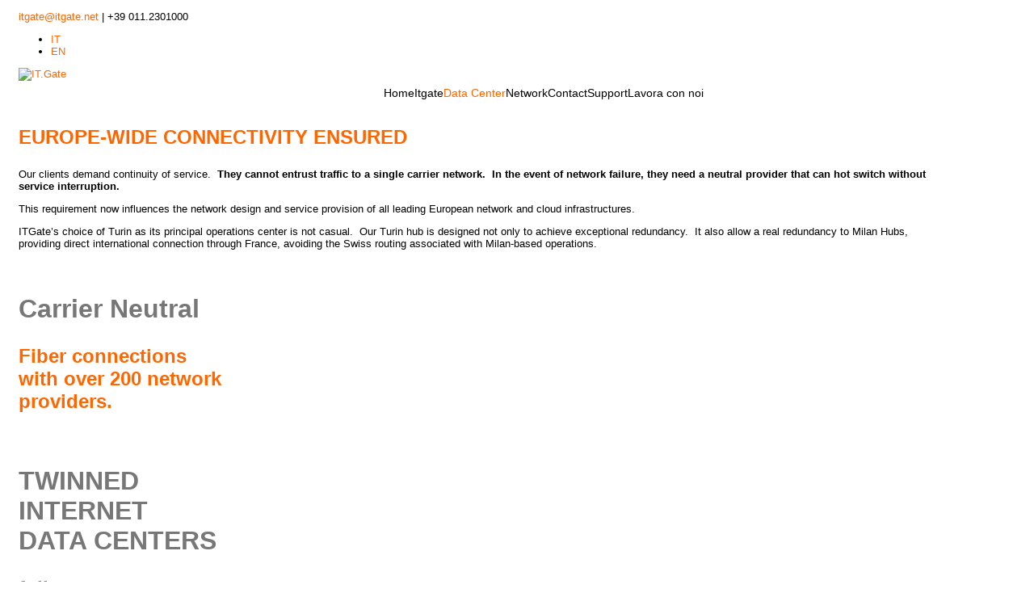

--- FILE ---
content_type: text/html; charset=utf-8
request_url: https://www.itgate.it/index.php/en/data-center.html
body_size: 5200
content:
<!DOCTYPE html>
<html xmlns="http://www.w3.org/1999/xhtml" xml:lang="en-gb" lang="en-gb" >
<head>
<base href="https://www.itgate.it/index.php/en/data-center.html" />
	<meta http-equiv="content-type" content="text/html; charset=utf-8" />
	<meta name="author" content="Super User" />
	<meta name="description" content="IT.Gate Internet Service Company: Datacenter solutions for hosting servers, Internet bandwidth, Complex solutions secure and reliable for business continuity." />
	<meta name="generator" content="Joomla! - Open Source Content Management" />
	<title>IT.Gate - Data Center</title>
	<link href="/media/mod_languages/css/template.css" rel="stylesheet" type="text/css" />
	<style type="text/css">
</style>
	<script type="application/json" class="joomla-script-options new">{"csrf.token":"fe12309af5766be64bbac18412d6a535","system.paths":{"root":"","base":""}}</script>
	<script src="/media/jui/js/jquery.min.js?d733c2110b030706c0c16a4762709a10" type="text/javascript"></script>
	<script src="/media/jui/js/jquery-noconflict.js?d733c2110b030706c0c16a4762709a10" type="text/javascript"></script>
	<script src="/media/jui/js/jquery-migrate.min.js?d733c2110b030706c0c16a4762709a10" type="text/javascript"></script>
	<script src="/media/system/js/caption.js?d733c2110b030706c0c16a4762709a10" type="text/javascript"></script>
	<script src="/media/jui/js/bootstrap.min.js?d733c2110b030706c0c16a4762709a10" type="text/javascript"></script>
	<script src="/media/system/js/core.js?d733c2110b030706c0c16a4762709a10" type="text/javascript"></script>
	<script type="text/javascript">
jQuery(window).on('load',  function() {
				new JCaption('img.caption');
			});
	</script>


<meta name="viewport" content="width=device-width, initial-scale=1.0" />

<link rel="stylesheet" href="/templates/hot_insurance/css/joomla.css" type="text/css" />
<link rel="stylesheet" href="/templates/hot_insurance/css/font-awesome.min.css">
<link rel="stylesheet" href="https://www.itgate.it/index.php/en/data-center.html?css_request=1&amp;diff=2052342305" type="text/css" />
<link rel="stylesheet" href="/templates/hot_insurance/css/template_css.css" type="text/css" />
<!--[if lt IE 9]>
	<script src="/templates/hot_insurance/js/html5shiv.min.js"></script>
	<script src="/templates/hot_insurance/js/respond.min.js"></script>
<![endif]-->
<script type="text/javascript">
	(function(jQuery){  
		jQuery.fn.dropDownMenu_topmenu = function(options) {  
	  
			var defaults = {  
				speed: 300,  
				effect: 'fadeToggle'
			};  
			var options = jQuery.extend(defaults, options);  
	      
			return this.each(function() {

				var screenWidth = jQuery("body").width();

		    	jQuery('.mnu_topmenu ul').hide();
		    	jQuery('.mnu_topmenu li ul li').filter(':last-child').css('border-bottom', 'none');

		    	if(screenWidth > 992) {

			    	jQuery('.mnu_topmenu li').hover(function(){
			      		jQuery(this).find('ul:first:not(:visible)').stop(true,true)[options.effect](options.speed);
			    	},function(){
			      		jQuery(this).css('position', 'relative')
			                  		.find('ul:first:visible').stop(true,true)[options.effect](options.speed);
			    	});

			    }else{

			    	jQuery('.mnu_topmenu li a[href="#"]').toggle(function(){
			      		jQuery(this).parent().find('ul:first:not(:visible)').stop(true,true)[options.effect](options.speed);
			    	},function(){
			      		jQuery(this).parent().css('position', 'relative').find('ul:first:visible').stop(true,true)[options.effect](options.speed);
			    	});

			    }
		  	});  
	 	};  
	})(jQuery);
	jQuery(document).ready(function(){
		jQuery('.mnu_topmenu').dropDownMenu_topmenu({
			speed: 300,
			effect: 'toggle'
      	});
      	var navHeight = jQuery('ul.mnu_topmenu > li').outerHeight()
    	jQuery('ul.mnu_topmenu').parent('div').css('height', navHeight)
	});
</script>  
<script type="text/javascript" src="/templates/hot_insurance/js/responsive-nav.min.js"></script></head>
<body class="sparky_inner">
<div class="sparky_wrapper">
    <div class="sparky_full supportrow">
                <div class="container">
                    <div  class="row">
            					<div class="cell mp_top5 span11">
						<div class="cell_pad">
									<div class="moduletable">
						

<div class="custom"  >
	<p><a href="mailto:itgate@itgate.net">itgate@itgate.net</a> | +39 011.2301000</p></div>
		</div>
	
						</div>
					</div>
	                					<div class="cell mp_advert5 span1">
						<div class="cell_pad">
									<div class="moduletable">
						<div class="mod-languages">

	<ul class="lang-inline">
						<li class="" dir="ltr">
			<a href="/index.php/it/">
							IT						</a>
			</li>
								<li class="lang-active" dir="ltr">
			<a href="/index.php/en/data-center.html">
							EN						</a>
			</li>
				</ul>

</div>
		</div>
	
						</div>
					</div>
	                            </div>
            <div class="clr"></div> 
                </div>
                <div class="clr"></div> 
    </div>
    <div class="sparky_full logorow">
                <div class="container">
                    <div  class="row">
            <div class="cell mp_logo span3">
    <div class="cell_pad">
 		        <div class="sparky_logo_image"><a href="/"><img src="/images/logo_itgate.png" alt="IT.Gate" /></a></div>
		    </div>
</div><div class="cell mp_topmenu span9">
    <div class="cell_pad">
    	
<nav class="container_topmenu"><ul class="menu navv mnu_topmenu">
<li class="item-195"><a href="/index.php/en/" >Home</a></li><li class="item-502"><a href="/index.php/en/itgate.html" >Itgate</a></li><li class="item-503 current active"><a href="/index.php/en/data-center.html" >Data Center</a></li><li class="item-504"><a href="/index.php/en/network.html" >Network</a></li><li class="item-505"><a href="/index.php/en/contact.html" >Contact</a></li><li class="item-506"><a href="/index.php/en/support.html" >Support</a></li><li class="item-528"><a href="/index.php/en/lavora-con-noi.html" >Lavora con noi</a></li></ul></nav>
    </div>
</div>            </div>
            <div class="clr"></div> 
                </div>
                <div class="clr"></div> 
    </div>
    <div class="sparky_full contentrow">
                <div class="container">
                    <div  class="row">
            	                <div class="content_sparky span12">
	                    <div class="cell_pad">
	                        <div id="system-message-container">
	</div>

	                        	                        <div class="item-page" itemscope itemtype="http://schema.org/Article">
	<meta itemprop="inLanguage" content="en-GB" />
	
		
							
	
		
					
			<div itemprop="articleBody">
		<h3>EUROPE-WIDE CONNECTIVITY ENSURED</h3>
<p>Our clients demand continuity of service. <strong> They cannot entrust traffic to a single carrier network.  In the event of network failure, they need a neutral provider that can hot switch without service interruption.</strong></p>
<p>This requirement now influences the network design and service provision of all leading European network and cloud infrastructures.</p>
<p>ITGate’s choice of Turin as its principal operations center is not casual.  Our Turin hub is designed not only to achieve exceptional redundancy.  It also allow a real redundancy to Milan Hubs, providing direct international connection through France, avoiding the Swiss routing associated with Milan-based operations.</p> 	</div>

	
	
						</div>
	                        	                    </div>
	                </div>
                            </div>
            <div class="clr"></div> 
                </div>
                <div class="clr"></div> 
    </div>
    <div class="sparky_full servizi">
                <div class="container">
                    <div  class="row">
            					<div class="cell mp_top6 span3">
						<div class="cell_pad">
									<div class="moduletable">
						

<div class="custom"  >
	<p><img src="/images/icons/network_services_nero.png" alt="" width="60" height="60" /></p>
<h2>Carrier Neutral</h2>
<h3>Fiber connections with over 200 network providers.</h3></div>
		</div>
	
						</div>
					</div>
	                					<div class="cell mp_user4 span3">
						<div class="cell_pad">
									<div class="moduletable">
						

<div class="custom"  >
	<p><img src="/images/data_center.png" alt="" /></p>
<h2>TWINNED INTERNET<br />DATA CENTERS</h2>
<h3>fully autonomous power and cooling provision.</h3></div>
		</div>
	
						</div>
					</div>
	                					<div class="cell mp_user5 span3">
						<div class="cell_pad">
									<div class="moduletable">
						

<div class="custom"  >
	<p><img src="/images/icons/raffreddamento.png" alt="" width="200" height="200" /></p>
<h2>COOLING</h2>
<h3>“Cold Aisle” design with full redundancy.</h3></div>
		</div>
	
						</div>
					</div>
	                					<div class="cell mp_user6 span3">
						<div class="cell_pad">
									<div class="moduletable">
						

<div class="custom"  >
	<p><img src="/images/icons/certificazioni.png" alt="" /></p>
<h2>CERTIFICATION</h2>
<h3><a href="/images/pdf/certificato_ITGATE_spa_ISO_27001_en.pdf" target="_blank" rel="alternate noopener noreferrer">ISO 27001 for data security.</a></h3></div>
		</div>
	
						</div>
					</div>
	                            </div>
            <div class="clr"></div> 
                </div>
                <div class="clr"></div> 
    </div>
    <div class="sparky_full counterrow">
                <div class="container">
                    <div  class="row">
            					<div class="cell mp_user2 span12">
						<div class="cell_pad">
									<div class="moduletable">
						

<div class="custom"  >
	<h3><strong>COMMITTED TO CARRIER-NEUTRAL OPERATIONS</strong></h3>
<p>YOU SPECIFY YOUR PREFERRED CARRIER AND WE PROVIDE SECURE HOSTING IN OUR VENDOR-AGNOSTIC DATACENTER. Our data centers are already connected to the world’s leading network operators – with more signing up every day. <strong>Whether you rely primarily on a local or international network provider, we are ready to connect.</strong></p></div>
		</div>
	
						</div>
					</div>
	                            </div>
            <div class="clr"></div> 
                </div>
                <div class="clr"></div> 
    </div>
    <div class="sparky_full teamrow">
                <div class="container">
                    <div  class="row">
            					<div class="cell mp_user1 span12">
						<div class="cell_pad">
									<div class="moduletable">
						

<div class="custom"  >
	<h3><strong>A DIFFERENTIATING PROJECT-BASED APPROACH</strong></h3>
<p>At ITGate, we don’t offer standard solutions and we don’t make offers by mashing up pre-packaged existing services. Our project-based approach makes us stand out from the crowd. We custom-build solutions for every one of our clients.</p>
<div class="agents">
<p><img src="/images/icons/check.png" alt="" /></p>
<h4>COLOCATION</h4>
<p>We offer solutions to meet the needs of every client, starting out with simple five-unit racks and going all the way up to dedicated client suites.</p>
</div>
<div class="agents">
<p><img src="/images/icons/check.png" alt="" /></p>
<h4>INFRASTRUCTURE AS A SERVICE</h4>
<p>Our server, storage and back-up systems are designed as end-to-end solutions, ensuring complete client privacy at every stage of operation.</p>
</div>
<div class="agents">
<p><img src="/images/icons/check.png" alt="" /></p>
<h4>CONNECTIVITY</h4>
<p>At IT.Gate we are used to handling special client requests. We offer connectivity with public and international cloud services. We set-up meet-me-rooms upon your particular requirements.</p>
</div></div>
		</div>
	
						</div>
					</div>
	                            </div>
            <div class="clr"></div> 
                </div>
                <div class="clr"></div> 
    </div>
    <div class="sparky_full target">
                <div class="container">
                    <div  class="row">
            					<div class="cell mp_header4 span12">
						<div class="cell_pad">
									<div class="moduletable">
						

<div class="custom"  >
	<h2 style="text-align: center;"><strong>WHY CLIENTS CHOOSE IT.GATE</strong></h2>
<div class="target">
<h3>OUR SERVICE</h3>
<h4>SERVICE PROVIDERS</h4>
<p>Choose us for assured IP connectivity and the highest levels of uninterrupted performance.</p>
<h3>OUR NETWORK</h3>
<h4>NETWORK PROVIDERS</h4>
<p>Choose us as neutral and reliable hub locations.</p>
<h3>OUR INFRASTRUCTURE</h3>
<h4>INFRASTRUCTURE AS A SERVICE PROVIDERS</h4>
<p>Choose us for our dual data centers and IP cloud enablement with minimum latency.</p>
</div>
<div class="target">
<h3>OUR COLOCATION APPROACH</h3>
<h4>CONTENT PROVIDERS</h4>
<p>Choose us for secure and round-the-clock service management.</p>
<h3>CLIENT-CENTRIC WORKING</h3>
<h4>SYSTEM INTEGRATORS</h4>
<p>choose us for our notable client focus and open ideas: we put IT to work for our clients – we do not expect our clients to be constrained by technology.</p>
<h3>ENTERPRISE FOCUS</h3>
<h4>ENTERPRISE</h4>
<p>Choose us for our breadth of connectivity and Logging-as-a-Service capability.</p>
</div></div>
		</div>
	
						</div>
					</div>
	                            </div>
            <div class="clr"></div> 
                </div>
                <div class="clr"></div> 
    </div>
    <div class="sparky_full full travelrow">
                <div class="container">
                    <div  class="row">
            					<div class="cell mp_top1 span12">
						<div class="cell_pad">
									<div class="moduletable">
						

<div class="custom"  >
	<h2><span style="color: #ff6600;"> H</span>24x<span style="color: #ff6600;">7</span> HELP AND SUPPORT</h2></div>
		</div>
	
						</div>
					</div>
	                            </div>
            <div class="clr"></div> 
                </div>
                <div class="clr"></div> 
    </div>
    <div class="sparky_full partnersrow">
                <div class="container">
                    <div  class="row">
            					<div class="cell mp_advert6 span12">
						<div class="cell_pad">
									<div class="moduletable">
						

<div class="custom"  >
	<h2>FREE CONSULANCY SESSION!</h2>
<h3>What will make your solution special?</h3>
<p>Just submit the contact form, and we’ll be in touch.</p>
<h2>Support:</h2>
<p>Web:<a href="https://helpdesk.ncc.itgate.net/" target="_blank" rel="alternate noopener noreferrer"> https://helpdesk.ncc.itgate.net/</a><br />E-mail: <a href="mailto:helpdesk@itgate.it">helpdesk@itgate.it<br /></a>Phone: +39 <a href="tel:+390110883883">011 0883883</a></p></div>
		</div>
	
						</div>
					</div>
	                            </div>
            <div class="clr"></div> 
                </div>
                <div class="clr"></div> 
    </div>
    <div class="sparky_full bottomrow">
                <div class="container">
                    <div  class="row">
            					<div class="cell mp_bottom1 span4">
						<div class="cell_pad">
									<div class="moduletable">
							<h3>Operational headquarters</h3>
						

<div class="custom"  >
	<p>Corso Svizzera, 185 - 10149 Turin - Italy<br />Phone: +39 011 2301000<br />Fax: +39 011 2309384<br />E-mail:<a href="mailto:itgate@itgate.it"> itgate@itgate.it</a></p></div>
		</div>
	
						</div>
					</div>
	                					<div class="cell mp_bottom4 span4">
						<div class="cell_pad">
									<div class="moduletable">
							<h3>Utility</h3>
						
<nav class="container_utility"><ul class="menu ">
<li class="item-484"><a href="/index.php/en/politica-per-la-sicurezza-delle-informazioni.html" >Politica per la Sicurezza delle Informazioni</a></li><li class="item-530"><a href="/index.php/en/politica-per-la-sicurezza-delle-informazioni-2.html" >Politica per la qualità</a></li><li class="item-532"><a href="/images/pdf/certificazioni/ISO-IEC_27001-ENG-281125-2018-AIS-ITA-ACCREDIA-3-20250721.pdf" target="_blank" >ISO 27001 Certification</a></li><li class="item-533"><a href="/images/pdf/certificazioni/certificato_ITGATE_ISO-9001-C632069-0-en-US.pdf" target="_blank" >ISO 9001 Certification</a></li><li class="item-529"><a href="/images/pdf/carta-servizi-2025.pdf" target="_blank" >Carte dei servizi</a></li><li class="item-485"><a href="/index.php/en/privacy-policy.html" target="_blank" >Privacy Policy</a></li><li class="item-486"><a href="https://www.iubenda.com/privacy-policy/38228306/cookie-policy" >Cookie policy</a></li></ul></nav>
		</div>
	
						</div>
					</div>
	                					<div class="cell mp_bottom2 span2">
						<div class="cell_pad">
									<div class="moduletable">
							<h3>Network</h3>
						
<nav class="container_network"><ul class="menu ">
<li class="item-514"><a href="https://www.peeringdb.com/asn/12779" target="_blank" >Peering Policy</a></li><li class="item-515"><a href="/index.php/en/network.html" >Network Map</a></li><li class="item-516"><a href="/images/pdf/ITGate__Service_Level_Agreement_052021.pdf" target="_blank" >Service Level Agreement</a></li><li class="item-525"><a href="/index.php/en/bgp-communities.html" >BGP Communities</a></li></ul></nav>
		</div>
	
						</div>
					</div>
	                					<div class="cell mp_bottom3 span2">
						<div class="cell_pad">
									<div class="moduletable">
							<h3>Supporto</h3>
						
<nav class="container_support"><ul class="menu ">
<li class="item-511"><a href="/index.php/it/support.html" >Technical support</a></li><li class="item-512"><a href="https://helpdesk.ncc.itgate.net/" target="_blank" >Trouble Ticketing</a></li><li class="item-513"><a href="#" >ITGate Traffic </a></li></ul></nav>
		</div>
	
						</div>
					</div>
	                            </div>
            <div class="clr"></div> 
                </div>
                <div class="clr"></div> 
    </div>
    <div class="sparky_full copyrightrow">
                <div class="container">
                    <div  class="row">
            <div class="cell mp_copyright span9">
	<div class="cell_pad">
    	<p class="copyright">Copyright &copy; 2026 IT.Gate S.p.A. | Sede legale: Corso Galileo Ferraris 33 - 10121 Torino - PEC: <a href="mailto:comunicazioni@pec.itgate.it">comunicazioni@pec.itgate.it</a> <br/>
    	C.F. - P. IVA  IT09275890011 - Capitale sociale  € 120.000,00  i. v. - REA CCIAA Torino n. TO-1039122 - R.O.C. 21163 - Powered by 
<a href="http://www.emotif.it">Emotif</a></p>
    </div>
</div>					<div class="cell mp_bottom6 span3">
						<div class="cell_pad">
									<div class="moduletable">
						

<div class="custom"  >
	<p><a href="https://twitter.com/itgate" target="_blank"><img src="/images/Twitter_logo_white.png" alt="" width="20" /></a></p></div>
		</div>
	
						</div>
					</div>
	                            </div>
            <div class="clr"></div> 
                </div>
                <div class="clr"></div> 
    </div>
</div>
<script src="/templates/hot_insurance/js/floating_row.js"></script>
<script type="text/javascript">
jQuery(document).ready(function() {
		jQuery(".fix_menu .nav-collapse.opened > ul").css("left","-25%");
});
</script>
<script type="text/javascript">
		var navigation = responsiveNav(".container_topmenu");
</script>
</body>
</html>
